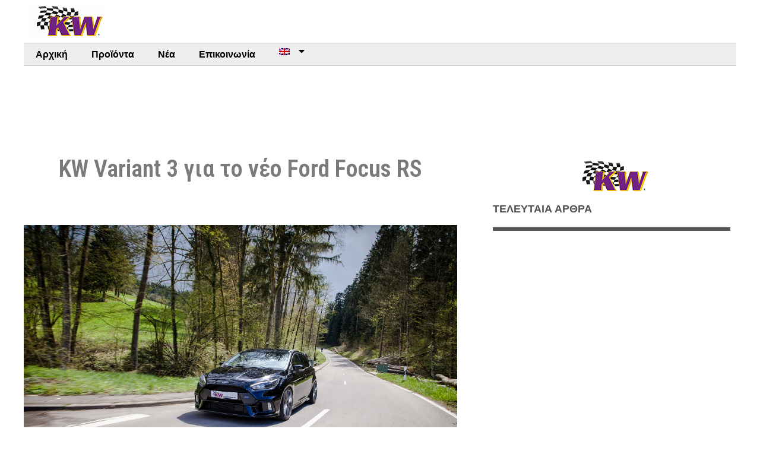

--- FILE ---
content_type: text/html; charset=UTF-8
request_url: https://www.troxos.com/kw-variant-3-%CE%B3%CE%B9%CE%B1-%CF%84%CE%BF-%CE%BD%CE%AD%CE%BF-ford-focus-rs/?lang=en
body_size: 10217
content:
<!doctype html>
<html lang="en-US">

<head>
    <meta
        charset="UTF-8">
        <meta name="viewport"
        content="width=device-width, initial-scale=1">
    <link rel="profile" href="http://gmpg.org/xfn/11">
	
	<!-- Google Tag Manager -->
	<script>(function(w,d,s,l,i){w[l]=w[l]||[];w[l].push({'gtm.start':
	new Date().getTime(),event:'gtm.js'});var f=d.getElementsByTagName(s)[0],
	j=d.createElement(s),dl=l!='dataLayer'?'&l='+l:'';j.async=true;j.src=
	'https://www.googletagmanager.com/gtm.js?id='+i+dl;f.parentNode.insertBefore(j,f);
	})(window,document,'script','dataLayer','GTM-NWCD2GWR');</script>
	<!-- End Google Tag Manager -->
    <title>KW Variant 3 για το νέο Ford Focus RS &#8211; troxos</title>
<link rel="alternate" hreflang="en" href="https://www.troxos.com/kw-variant-3-%ce%b3%ce%b9%ce%b1-%cf%84%ce%bf-%ce%bd%ce%ad%ce%bf-ford-focus-rs/?lang=en" />
<link rel="alternate" hreflang="el" href="https://www.troxos.com/kw-variant-3-%ce%b3%ce%b9%ce%b1-%cf%84%ce%bf-%ce%bd%ce%ad%ce%bf-ford-focus-rs/" />
<link rel='dns-prefetch' href='//s.w.org' />
<link rel="alternate" type="application/rss+xml" title="troxos &raquo; Feed" href="https://www.troxos.com/feed/?lang=en" />
<link rel="alternate" type="application/rss+xml" title="troxos &raquo; Comments Feed" href="https://www.troxos.com/comments/feed/?lang=en" />
<link rel="alternate" type="application/rss+xml" title="troxos &raquo; KW Variant 3 για το νέο Ford Focus RS Comments Feed" href="https://www.troxos.com/kw-variant-3-%ce%b3%ce%b9%ce%b1-%cf%84%ce%bf-%ce%bd%ce%ad%ce%bf-ford-focus-rs/feed/?lang=en" />
		<script type="text/javascript">
			window._wpemojiSettings = {"baseUrl":"https:\/\/s.w.org\/images\/core\/emoji\/13.0.1\/72x72\/","ext":".png","svgUrl":"https:\/\/s.w.org\/images\/core\/emoji\/13.0.1\/svg\/","svgExt":".svg","source":{"wpemoji":"https:\/\/www.troxos.com\/wp-includes\/js\/wp-emoji.js?ver=5.6.16","twemoji":"https:\/\/www.troxos.com\/wp-includes\/js\/twemoji.js?ver=5.6.16"}};
			/**
 * @output wp-includes/js/wp-emoji-loader.js
 */

( function( window, document, settings ) {
	var src, ready, ii, tests;

	// Create a canvas element for testing native browser support of emoji.
	var canvas = document.createElement( 'canvas' );
	var context = canvas.getContext && canvas.getContext( '2d' );

	/**
	 * Checks if two sets of Emoji characters render the same visually.
	 *
	 * @since 4.9.0
	 *
	 * @private
	 *
	 * @param {number[]} set1 Set of Emoji character codes.
	 * @param {number[]} set2 Set of Emoji character codes.
	 *
	 * @return {boolean} True if the two sets render the same.
	 */
	function emojiSetsRenderIdentically( set1, set2 ) {
		var stringFromCharCode = String.fromCharCode;

		// Cleanup from previous test.
		context.clearRect( 0, 0, canvas.width, canvas.height );
		context.fillText( stringFromCharCode.apply( this, set1 ), 0, 0 );
		var rendered1 = canvas.toDataURL();

		// Cleanup from previous test.
		context.clearRect( 0, 0, canvas.width, canvas.height );
		context.fillText( stringFromCharCode.apply( this, set2 ), 0, 0 );
		var rendered2 = canvas.toDataURL();

		return rendered1 === rendered2;
	}

	/**
	 * Detects if the browser supports rendering emoji or flag emoji.
	 *
	 * Flag emoji are a single glyph made of two characters, so some browsers
	 * (notably, Firefox OS X) don't support them.
	 *
	 * @since 4.2.0
	 *
	 * @private
	 *
	 * @param {string} type Whether to test for support of "flag" or "emoji".
	 *
	 * @return {boolean} True if the browser can render emoji, false if it cannot.
	 */
	function browserSupportsEmoji( type ) {
		var isIdentical;

		if ( ! context || ! context.fillText ) {
			return false;
		}

		/*
		 * Chrome on OS X added native emoji rendering in M41. Unfortunately,
		 * it doesn't work when the font is bolder than 500 weight. So, we
		 * check for bold rendering support to avoid invisible emoji in Chrome.
		 */
		context.textBaseline = 'top';
		context.font = '600 32px Arial';

		switch ( type ) {
			case 'flag':
				/*
				 * Test for Transgender flag compatibility. This flag is shortlisted for the Emoji 13 spec,
				 * but has landed in Twemoji early, so we can add support for it, too.
				 *
				 * To test for support, we try to render it, and compare the rendering to how it would look if
				 * the browser doesn't render it correctly (white flag emoji + transgender symbol).
				 */
				isIdentical = emojiSetsRenderIdentically(
					[ 0x1F3F3, 0xFE0F, 0x200D, 0x26A7, 0xFE0F ],
					[ 0x1F3F3, 0xFE0F, 0x200B, 0x26A7, 0xFE0F ]
				);

				if ( isIdentical ) {
					return false;
				}

				/*
				 * Test for UN flag compatibility. This is the least supported of the letter locale flags,
				 * so gives us an easy test for full support.
				 *
				 * To test for support, we try to render it, and compare the rendering to how it would look if
				 * the browser doesn't render it correctly ([U] + [N]).
				 */
				isIdentical = emojiSetsRenderIdentically(
					[ 0xD83C, 0xDDFA, 0xD83C, 0xDDF3 ],
					[ 0xD83C, 0xDDFA, 0x200B, 0xD83C, 0xDDF3 ]
				);

				if ( isIdentical ) {
					return false;
				}

				/*
				 * Test for English flag compatibility. England is a country in the United Kingdom, it
				 * does not have a two letter locale code but rather an five letter sub-division code.
				 *
				 * To test for support, we try to render it, and compare the rendering to how it would look if
				 * the browser doesn't render it correctly (black flag emoji + [G] + [B] + [E] + [N] + [G]).
				 */
				isIdentical = emojiSetsRenderIdentically(
					[ 0xD83C, 0xDFF4, 0xDB40, 0xDC67, 0xDB40, 0xDC62, 0xDB40, 0xDC65, 0xDB40, 0xDC6E, 0xDB40, 0xDC67, 0xDB40, 0xDC7F ],
					[ 0xD83C, 0xDFF4, 0x200B, 0xDB40, 0xDC67, 0x200B, 0xDB40, 0xDC62, 0x200B, 0xDB40, 0xDC65, 0x200B, 0xDB40, 0xDC6E, 0x200B, 0xDB40, 0xDC67, 0x200B, 0xDB40, 0xDC7F ]
				);

				return ! isIdentical;
			case 'emoji':
				/*
				 * So easy, even a baby could do it!
				 *
				 *  To test for Emoji 13 support, try to render a new emoji: Man Feeding Baby.
				 *
				 * The Man Feeding Baby emoji is a ZWJ sequence combining 👨 Man, a Zero Width Joiner and 🍼 Baby Bottle.
				 *
				 * 0xD83D, 0xDC68 == Man emoji.
				 * 0x200D == Zero-Width Joiner (ZWJ) that links the two code points for the new emoji or
				 * 0x200B == Zero-Width Space (ZWS) that is rendered for clients not supporting the new emoji.
				 * 0xD83C, 0xDF7C == Baby Bottle.
				 *
				 * When updating this test for future Emoji releases, ensure that individual emoji that make up the
				 * sequence come from older emoji standards.
				 */
				isIdentical = emojiSetsRenderIdentically(
					[0xD83D, 0xDC68, 0x200D, 0xD83C, 0xDF7C],
					[0xD83D, 0xDC68, 0x200B, 0xD83C, 0xDF7C]
				);

				return ! isIdentical;
		}

		return false;
	}

	/**
	 * Adds a script to the head of the document.
	 *
	 * @ignore
	 *
	 * @since 4.2.0
	 *
	 * @param {Object} src The url where the script is located.
	 * @return {void}
	 */
	function addScript( src ) {
		var script = document.createElement( 'script' );

		script.src = src;
		script.defer = script.type = 'text/javascript';
		document.getElementsByTagName( 'head' )[0].appendChild( script );
	}

	tests = Array( 'flag', 'emoji' );

	settings.supports = {
		everything: true,
		everythingExceptFlag: true
	};

	/*
	 * Tests the browser support for flag emojis and other emojis, and adjusts the
	 * support settings accordingly.
	 */
	for( ii = 0; ii < tests.length; ii++ ) {
		settings.supports[ tests[ ii ] ] = browserSupportsEmoji( tests[ ii ] );

		settings.supports.everything = settings.supports.everything && settings.supports[ tests[ ii ] ];

		if ( 'flag' !== tests[ ii ] ) {
			settings.supports.everythingExceptFlag = settings.supports.everythingExceptFlag && settings.supports[ tests[ ii ] ];
		}
	}

	settings.supports.everythingExceptFlag = settings.supports.everythingExceptFlag && ! settings.supports.flag;

	// Sets DOMReady to false and assigns a ready function to settings.
	settings.DOMReady = false;
	settings.readyCallback = function() {
		settings.DOMReady = true;
	};

	// When the browser can not render everything we need to load a polyfill.
	if ( ! settings.supports.everything ) {
		ready = function() {
			settings.readyCallback();
		};

		/*
		 * Cross-browser version of adding a dom ready event.
		 */
		if ( document.addEventListener ) {
			document.addEventListener( 'DOMContentLoaded', ready, false );
			window.addEventListener( 'load', ready, false );
		} else {
			window.attachEvent( 'onload', ready );
			document.attachEvent( 'onreadystatechange', function() {
				if ( 'complete' === document.readyState ) {
					settings.readyCallback();
				}
			} );
		}

		src = settings.source || {};

		if ( src.concatemoji ) {
			addScript( src.concatemoji );
		} else if ( src.wpemoji && src.twemoji ) {
			addScript( src.twemoji );
			addScript( src.wpemoji );
		}
	}

} )( window, document, window._wpemojiSettings );
		</script>
		<style type="text/css">
img.wp-smiley,
img.emoji {
	display: inline !important;
	border: none !important;
	box-shadow: none !important;
	height: 1em !important;
	width: 1em !important;
	margin: 0 .07em !important;
	vertical-align: -0.1em !important;
	background: none !important;
	padding: 0 !important;
}
</style>
	<link rel='stylesheet' id='wp-block-library-css'  href='https://www.troxos.com/wp-includes/css/dist/block-library/style.css?ver=5.6.16' type='text/css' media='all' />
<link rel='stylesheet' id='wpml-legacy-horizontal-list-0-css'  href='//www.troxos.com/wp-content/plugins/sitepress-multilingual-cms/templates/language-switchers/legacy-list-horizontal/style.min.css?ver=1' type='text/css' media='all' />
<link rel='stylesheet' id='wpml-menu-item-0-css'  href='//www.troxos.com/wp-content/plugins/sitepress-multilingual-cms/templates/language-switchers/menu-item/style.min.css?ver=1' type='text/css' media='all' />
<link rel='stylesheet' id='hfe-style-css'  href='https://www.troxos.com/wp-content/plugins/header-footer-elementor/assets/css/header-footer-elementor.css?ver=1.5.9' type='text/css' media='all' />
<link rel='stylesheet' id='elementor-icons-css'  href='https://www.troxos.com/wp-content/plugins/elementor/assets/lib/eicons/css/elementor-icons.css?ver=5.11.0' type='text/css' media='all' />
<link rel='stylesheet' id='elementor-animations-css'  href='https://www.troxos.com/wp-content/plugins/elementor/assets/lib/animations/animations.min.css?ver=3.2.3' type='text/css' media='all' />
<link rel='stylesheet' id='elementor-frontend-legacy-css'  href='https://www.troxos.com/wp-content/plugins/elementor/assets/css/frontend-legacy.css?ver=3.2.3' type='text/css' media='all' />
<link rel='stylesheet' id='elementor-frontend-css'  href='https://www.troxos.com/wp-content/plugins/elementor/assets/css/frontend.css?ver=3.2.3' type='text/css' media='all' />
<style id='elementor-frontend-inline-css' type='text/css'>
@font-face{font-family:eicons;src:url(https://www.troxos.com/wp-content/plugins/elementor/assets/lib/eicons/fonts/eicons.eot?5.10.0);src:url(https://www.troxos.com/wp-content/plugins/elementor/assets/lib/eicons/fonts/eicons.eot?5.10.0#iefix) format("embedded-opentype"),url(https://www.troxos.com/wp-content/plugins/elementor/assets/lib/eicons/fonts/eicons.woff2?5.10.0) format("woff2"),url(https://www.troxos.com/wp-content/plugins/elementor/assets/lib/eicons/fonts/eicons.woff?5.10.0) format("woff"),url(https://www.troxos.com/wp-content/plugins/elementor/assets/lib/eicons/fonts/eicons.ttf?5.10.0) format("truetype"),url(https://www.troxos.com/wp-content/plugins/elementor/assets/lib/eicons/fonts/eicons.svg?5.10.0#eicon) format("svg");font-weight:400;font-style:normal}
</style>
<link rel='stylesheet' id='elementor-post-753-css'  href='https://www.troxos.com/wp-content/uploads/elementor/css/post-753.css?ver=1763648495' type='text/css' media='all' />
<link rel='stylesheet' id='elementor-pro-css'  href='https://www.troxos.com/wp-content/plugins/elementor-pro/assets/css/frontend.css?ver=3.0.10' type='text/css' media='all' />
<link rel='stylesheet' id='hello-elementor-css'  href='https://www.troxos.com/wp-content/themes/hello-elementor/style.css?ver=2.3.1' type='text/css' media='all' />
<link rel='stylesheet' id='hello-elementor-theme-style-css'  href='https://www.troxos.com/wp-content/themes/hello-elementor/theme.css?ver=2.3.1' type='text/css' media='all' />
<link rel='stylesheet' id='elementor-post-851-css'  href='https://www.troxos.com/wp-content/uploads/elementor/css/post-851.css?ver=1763648730' type='text/css' media='all' />
<link rel='stylesheet' id='hfe-widgets-style-css'  href='https://www.troxos.com/wp-content/plugins/header-footer-elementor/inc/widgets-css/frontend.css?ver=1.5.9' type='text/css' media='all' />
<link rel='stylesheet' id='elementor-post-853-css'  href='https://www.troxos.com/wp-content/uploads/elementor/css/post-853.css?ver=1763648730' type='text/css' media='all' />
<link rel='stylesheet' id='elementor-post-857-css'  href='https://www.troxos.com/wp-content/uploads/elementor/css/post-857.css?ver=1763651127' type='text/css' media='all' />
<link rel='stylesheet' id='hello-elementor-child-style-css'  href='https://www.troxos.com/wp-content/themes/hello-theme-child-master/style.css?ver=1.0.0' type='text/css' media='all' />
<link rel='stylesheet' id='google-fonts-1-css'  href='https://fonts.googleapis.com/css?family=Roboto+Condensed%3A100%2C100italic%2C200%2C200italic%2C300%2C300italic%2C400%2C400italic%2C500%2C500italic%2C600%2C600italic%2C700%2C700italic%2C800%2C800italic%2C900%2C900italic%7CRoboto%3A100%2C100italic%2C200%2C200italic%2C300%2C300italic%2C400%2C400italic%2C500%2C500italic%2C600%2C600italic%2C700%2C700italic%2C800%2C800italic%2C900%2C900italic%7CMerriweather%3A100%2C100italic%2C200%2C200italic%2C300%2C300italic%2C400%2C400italic%2C500%2C500italic%2C600%2C600italic%2C700%2C700italic%2C800%2C800italic%2C900%2C900italic&#038;display=auto&#038;ver=5.6.16' type='text/css' media='all' />
<link rel='stylesheet' id='elementor-icons-shared-0-css'  href='https://www.troxos.com/wp-content/plugins/elementor/assets/lib/font-awesome/css/fontawesome.css?ver=5.15.1' type='text/css' media='all' />
<link rel='stylesheet' id='elementor-icons-fa-solid-css'  href='https://www.troxos.com/wp-content/plugins/elementor/assets/lib/font-awesome/css/solid.css?ver=5.15.1' type='text/css' media='all' />
<link rel='stylesheet' id='elementor-icons-fa-brands-css'  href='https://www.troxos.com/wp-content/plugins/elementor/assets/lib/font-awesome/css/brands.css?ver=5.15.1' type='text/css' media='all' />
<link rel="https://api.w.org/" href="https://www.troxos.com/wp-json/" /><link rel="alternate" type="application/json" href="https://www.troxos.com/wp-json/wp/v2/posts/699" /><link rel="EditURI" type="application/rsd+xml" title="RSD" href="https://www.troxos.com/xmlrpc.php?rsd" />
<link rel="wlwmanifest" type="application/wlwmanifest+xml" href="https://www.troxos.com/wp-includes/wlwmanifest.xml" /> 
<meta name="generator" content="WordPress 5.6.16" />
<link rel="canonical" href="https://www.troxos.com/kw-variant-3-%ce%b3%ce%b9%ce%b1-%cf%84%ce%bf-%ce%bd%ce%ad%ce%bf-ford-focus-rs/" />
<link rel='shortlink' href='https://www.troxos.com/?p=699&#038;lang=en' />
<link rel="alternate" type="application/json+oembed" href="https://www.troxos.com/wp-json/oembed/1.0/embed?url=https%3A%2F%2Fwww.troxos.com%2Fkw-variant-3-%25ce%25b3%25ce%25b9%25ce%25b1-%25cf%2584%25ce%25bf-%25ce%25bd%25ce%25ad%25ce%25bf-ford-focus-rs%2F%3Flang%3Den" />
<link rel="alternate" type="text/xml+oembed" href="https://www.troxos.com/wp-json/oembed/1.0/embed?url=https%3A%2F%2Fwww.troxos.com%2Fkw-variant-3-%25ce%25b3%25ce%25b9%25ce%25b1-%25cf%2584%25ce%25bf-%25ce%25bd%25ce%25ad%25ce%25bf-ford-focus-rs%2F%3Flang%3Den&#038;format=xml" />
<meta name="generator" content="WPML ver:4.4.10 stt:1,13;" />
<link rel="alternate" href="https://www.troxos.com/kw-variant-3-%CE%B3%CE%B9%CE%B1-%CF%84%CE%BF-%CE%BD%CE%AD%CE%BF-ford-focus-rs/" hreflang="x-default" /><link rel='shortcut icon' type='image/jpg' href=https://www.troxos.com/wp-content/themes/hello-theme-child-master/trohos2.jpg > </head>

<body class="post-template-default single single-post postid-699 single-format-standard wp-custom-logo multiple-domain-www-troxos-com ehf-template-hello-elementor ehf-stylesheet-hello-theme-child-master elementor-default elementor-template-full-width elementor-kit-753 elementor-page-857">

    		<div data-elementor-type="header" data-elementor-id="851" class="elementor elementor-851 elementor-location-header" data-elementor-settings="[]">
		<div class="elementor-section-wrap">
					<section class="elementor-section elementor-top-section elementor-element elementor-element-6bf27011 elementor-section-boxed elementor-section-height-default elementor-section-height-default" data-id="6bf27011" data-element_type="section" data-settings="{&quot;background_background&quot;:&quot;classic&quot;}">
						<div class="elementor-container elementor-column-gap-default">
							<div class="elementor-row">
					<div class="elementor-column elementor-col-100 elementor-top-column elementor-element elementor-element-3f79f624" data-id="3f79f624" data-element_type="column">
			<div class="elementor-column-wrap elementor-element-populated">
							<div class="elementor-widget-wrap">
						<div class="elementor-element elementor-element-127c6bc7 elementor-widget elementor-widget-image" data-id="127c6bc7" data-element_type="widget" data-widget_type="image.default">
				<div class="elementor-widget-container">
								<div class="elementor-image">
													<a href="https://www.troxos.com/%ce%b1%cf%81%cf%87%ce%b9%ce%ba%ce%ae-kw/?lang=en">
							<img src="https://www.troxos.com/wp-content/uploads/elementor/thumbs/logo1-quc1mvlp348qdhsxx2qlqcoezpmxv3vooizd2f2f40.gif" title="logo1.gif" alt="logo1.gif" />								</a>
														</div>
						</div>
				</div>
						</div>
					</div>
		</div>
								</div>
					</div>
		</section>
				<header class="elementor-section elementor-top-section elementor-element elementor-element-20b2ebd3 elementor-section-content-middle elementor-section-boxed elementor-section-height-default elementor-section-height-default" data-id="20b2ebd3" data-element_type="section" data-settings="{&quot;background_background&quot;:&quot;classic&quot;}">
						<div class="elementor-container elementor-column-gap-no">
							<div class="elementor-row">
					<div class="elementor-column elementor-col-100 elementor-top-column elementor-element elementor-element-389b77e6" data-id="389b77e6" data-element_type="column" data-settings="{&quot;background_background&quot;:&quot;classic&quot;}">
			<div class="elementor-column-wrap elementor-element-populated">
							<div class="elementor-widget-wrap">
						<div class="elementor-element elementor-element-5e67fe2a elementor-nav-menu__align-left elementor-nav-menu--stretch elementor-nav-menu__text-align-center elementor-nav-menu--indicator-classic elementor-nav-menu--dropdown-tablet elementor-nav-menu--toggle elementor-nav-menu--burger elementor-widget elementor-widget-nav-menu" data-id="5e67fe2a" data-element_type="widget" data-settings="{&quot;full_width&quot;:&quot;stretch&quot;,&quot;layout&quot;:&quot;horizontal&quot;,&quot;toggle&quot;:&quot;burger&quot;}" data-widget_type="nav-menu.default">
				<div class="elementor-widget-container">
						<nav role="navigation" class="elementor-nav-menu--main elementor-nav-menu__container elementor-nav-menu--layout-horizontal e--pointer-underline e--animation-fade"><ul id="menu-1-5e67fe2a" class="elementor-nav-menu"><li class="menu-item menu-item-type-post_type menu-item-object-page menu-item-3034"><a href="https://www.troxos.com/%ce%b1%cf%81%cf%87%ce%b9%ce%ba%ce%ae-kw/?lang=en" class="elementor-item">Αρχική</a></li>
<li class="menu-item menu-item-type-post_type menu-item-object-page menu-item-3105"><a href="https://www.troxos.com/%cf%80%cf%81%ce%bf%cf%8a%cf%8c%ce%bd%cf%84%ce%b1-kw/?lang=en" class="elementor-item">Προϊόντα</a></li>
<li class="menu-item menu-item-type-post_type menu-item-object-page menu-item-3108"><a href="https://www.troxos.com/%ce%bd%ce%ad%ce%b1-kw/?lang=en" class="elementor-item">Νέα</a></li>
<li class="menu-item menu-item-type-post_type menu-item-object-page menu-item-3112"><a href="https://www.troxos.com/%ce%b5%cf%80%ce%b9%ce%ba%ce%bf%ce%b9%ce%bd%cf%89%ce%bd%ce%af%ce%b1-kw/?lang=en" class="elementor-item">Επικοινωνία</a></li>
<li class="menu-item wpml-ls-slot-20 wpml-ls-item wpml-ls-item-en wpml-ls-current-language wpml-ls-menu-item wpml-ls-first-item menu-item-type-wpml_ls_menu_item menu-item-object-wpml_ls_menu_item menu-item-has-children menu-item-wpml-ls-20-en"><a href="https://www.troxos.com/kw-variant-3-%ce%b3%ce%b9%ce%b1-%cf%84%ce%bf-%ce%bd%ce%ad%ce%bf-ford-focus-rs/?lang=en" class="elementor-item"><img
            class="wpml-ls-flag"
            src="https://www.troxos.com/wp-content/plugins/sitepress-multilingual-cms/res/flags/en.png"
            alt="English"
            
            
    /></a>
<ul class="sub-menu elementor-nav-menu--dropdown">
	<li class="menu-item wpml-ls-slot-20 wpml-ls-item wpml-ls-item-el wpml-ls-menu-item wpml-ls-last-item menu-item-type-wpml_ls_menu_item menu-item-object-wpml_ls_menu_item menu-item-wpml-ls-20-el"><a href="https://www.troxos.com/kw-variant-3-%ce%b3%ce%b9%ce%b1-%cf%84%ce%bf-%ce%bd%ce%ad%ce%bf-ford-focus-rs/" class="elementor-sub-item"><img
            class="wpml-ls-flag"
            src="https://www.troxos.com/wp-content/plugins/sitepress-multilingual-cms/res/flags/el.png"
            alt="Greek"
            
            
    /></a></li>
</ul>
</li>
</ul></nav>
					<div class="elementor-menu-toggle" role="button" tabindex="0" aria-label="Menu Toggle" aria-expanded="false">
			<i class="eicon-menu-bar" aria-hidden="true"></i>
			<span class="elementor-screen-only">Menu</span>
		</div>
			<nav class="elementor-nav-menu--dropdown elementor-nav-menu__container" role="navigation" aria-hidden="true"><ul id="menu-2-5e67fe2a" class="elementor-nav-menu"><li class="menu-item menu-item-type-post_type menu-item-object-page menu-item-3034"><a href="https://www.troxos.com/%ce%b1%cf%81%cf%87%ce%b9%ce%ba%ce%ae-kw/?lang=en" class="elementor-item">Αρχική</a></li>
<li class="menu-item menu-item-type-post_type menu-item-object-page menu-item-3105"><a href="https://www.troxos.com/%cf%80%cf%81%ce%bf%cf%8a%cf%8c%ce%bd%cf%84%ce%b1-kw/?lang=en" class="elementor-item">Προϊόντα</a></li>
<li class="menu-item menu-item-type-post_type menu-item-object-page menu-item-3108"><a href="https://www.troxos.com/%ce%bd%ce%ad%ce%b1-kw/?lang=en" class="elementor-item">Νέα</a></li>
<li class="menu-item menu-item-type-post_type menu-item-object-page menu-item-3112"><a href="https://www.troxos.com/%ce%b5%cf%80%ce%b9%ce%ba%ce%bf%ce%b9%ce%bd%cf%89%ce%bd%ce%af%ce%b1-kw/?lang=en" class="elementor-item">Επικοινωνία</a></li>
<li class="menu-item wpml-ls-slot-20 wpml-ls-item wpml-ls-item-en wpml-ls-current-language wpml-ls-menu-item wpml-ls-first-item menu-item-type-wpml_ls_menu_item menu-item-object-wpml_ls_menu_item menu-item-has-children menu-item-wpml-ls-20-en"><a href="https://www.troxos.com/kw-variant-3-%ce%b3%ce%b9%ce%b1-%cf%84%ce%bf-%ce%bd%ce%ad%ce%bf-ford-focus-rs/?lang=en" class="elementor-item"><img
            class="wpml-ls-flag"
            src="https://www.troxos.com/wp-content/plugins/sitepress-multilingual-cms/res/flags/en.png"
            alt="English"
            
            
    /></a>
<ul class="sub-menu elementor-nav-menu--dropdown">
	<li class="menu-item wpml-ls-slot-20 wpml-ls-item wpml-ls-item-el wpml-ls-menu-item wpml-ls-last-item menu-item-type-wpml_ls_menu_item menu-item-object-wpml_ls_menu_item menu-item-wpml-ls-20-el"><a href="https://www.troxos.com/kw-variant-3-%ce%b3%ce%b9%ce%b1-%cf%84%ce%bf-%ce%bd%ce%ad%ce%bf-ford-focus-rs/" class="elementor-sub-item"><img
            class="wpml-ls-flag"
            src="https://www.troxos.com/wp-content/plugins/sitepress-multilingual-cms/res/flags/el.png"
            alt="Greek"
            
            
    /></a></li>
</ul>
</li>
</ul></nav>
				</div>
				</div>
						</div>
					</div>
		</div>
								</div>
					</div>
		</header>
				</div>
		</div>
				<div data-elementor-type="single-post" data-elementor-id="857" class="elementor elementor-857 elementor-location-single post-699 post type-post status-publish format-standard has-post-thumbnail hentry category-kwsuspensions tag-coilover tag-focus-rs tag-ford tag-kw tag-variant3 tag-62 tag-63 tag-65 tag-66" data-elementor-settings="[]">
		<div class="elementor-section-wrap">
					<section class="elementor-section elementor-top-section elementor-element elementor-element-57ffbc12 elementor-section-boxed elementor-section-height-default elementor-section-height-default" data-id="57ffbc12" data-element_type="section">
						<div class="elementor-container elementor-column-gap-default">
							<div class="elementor-row">
					<div class="elementor-column elementor-col-50 elementor-top-column elementor-element elementor-element-49281815" data-id="49281815" data-element_type="column">
			<div class="elementor-column-wrap elementor-element-populated">
							<div class="elementor-widget-wrap">
						<div class="elementor-element elementor-element-71b6d041 elementor-widget elementor-widget-theme-post-title elementor-page-title elementor-widget-heading" data-id="71b6d041" data-element_type="widget" data-widget_type="theme-post-title.default">
				<div class="elementor-widget-container">
			<h1 class="elementor-heading-title elementor-size-default">KW Variant 3 για το νέο Ford Focus RS</h1>		</div>
				</div>
				<div class="elementor-element elementor-element-17ff4797 elementor-widget elementor-widget-theme-post-featured-image elementor-widget-image" data-id="17ff4797" data-element_type="widget" data-widget_type="theme-post-featured-image.default">
				<div class="elementor-widget-container">
								<div class="elementor-image">
												<img width="1024" height="682" src="https://www.troxos.com/wp-content/uploads/2016/12/low_kw_fordfocus_rs_fahraufnahme_001.jpg" class="attachment-full size-full" alt="low_kw_fordfocus_rs_fahraufnahme_001" loading="lazy" srcset="https://www.troxos.com/wp-content/uploads/2016/12/low_kw_fordfocus_rs_fahraufnahme_001.jpg 1024w, https://www.troxos.com/wp-content/uploads/2016/12/low_kw_fordfocus_rs_fahraufnahme_001-300x200.jpg 300w, https://www.troxos.com/wp-content/uploads/2016/12/low_kw_fordfocus_rs_fahraufnahme_001-768x512.jpg 768w" sizes="(max-width: 1024px) 100vw, 1024px" />														</div>
						</div>
				</div>
				<div class="elementor-element elementor-element-579a0905 elementor-widget elementor-widget-theme-post-content" data-id="579a0905" data-element_type="widget" data-widget_type="theme-post-content.default">
				<div class="elementor-widget-container">
			<p><img loading="lazy" class=" size-full wp-image-688" alt="" src="https://www.troxos.com_temp/wp-content/uploads/2016/12/low_kw_fordfocus_rs_fahraufnahme_001.jpg" style="height:466px; width:700px" width="1024" height="682" srcset="https://www.troxos.com/wp-content/uploads/2016/12/low_kw_fordfocus_rs_fahraufnahme_001.jpg 1024w, https://www.troxos.com/wp-content/uploads/2016/12/low_kw_fordfocus_rs_fahraufnahme_001-300x200.jpg 300w, https://www.troxos.com/wp-content/uploads/2016/12/low_kw_fordfocus_rs_fahraufnahme_001-768x512.jpg 768w" sizes="(max-width: 1024px) 100vw, 1024px" /></p>
<p>Στην έκθεση SEMA 2016 η Ford USA έδωσε ιδιαίτερη έμφαση το Ford Focus RS.</p>
<p><img loading="lazy" class=" size-full wp-image-689" alt="" src="https://www.troxos.com_temp/wp-content/uploads/2016/12/kw_blogpost_full-race_motorsport_focusrs_sema2016_002.jpg" style="height:467px; width:700px" width="1023" height="682" srcset="https://www.troxos.com/wp-content/uploads/2016/12/kw_blogpost_full-race_motorsport_focusrs_sema2016_002.jpg 1023w, https://www.troxos.com/wp-content/uploads/2016/12/kw_blogpost_full-race_motorsport_focusrs_sema2016_002-300x200.jpg 300w, https://www.troxos.com/wp-content/uploads/2016/12/kw_blogpost_full-race_motorsport_focusrs_sema2016_002-768x512.jpg 768w" sizes="(max-width: 1023px) 100vw, 1023px" /></p>
<p>Ο αμερικάνος συνεργάτης του KW κέρδισε το βραβείο &#8220;Ford Design – Special Recognition Award&#8221; με το &#8220;Concept RS&#8221; στο οποίο είχε εγκαταστήσει τη νέα ρυθμιζόμενη ανάρτηση Variant 3.</p>
<p><img loading="lazy" class=" size-full wp-image-690" alt="" src="https://www.troxos.com_temp/wp-content/uploads/2016/12/low_kw_v3_fordfocus_rs_variante_3_001.jpg" style="height:466px; width:700px" width="1024" height="682" /></p>
<p>Έτσι τώρα η Variant 3 με τη ξεχωριστή ρύθμιση της ταχύτητας επαναφοράς και ταχύτητας βύθισης είναι διαθέσιμη για το Focus RS των 350 ίππων. Το Focus RS είναι εφοδιασμένο με διάφορα οδηγικά βοηθήματα. Η εργοστασιακή ανάρτηση έχει 2 προγράμματα και τα υπόλοιπα χαρακτηριστικά ελέγχονται από το Ford&nbsp;Performance all-wheel drive σε συνδιασμό με το Dynamic Torque Vectoring Control.</p>
<p><img loading="lazy" class=" size-full wp-image-691" alt="" src="https://www.troxos.com_temp/wp-content/uploads/2016/12/low_stillegungssatz.jpg" style="height:474px; width:700px" width="1024" height="694" /></p>
<p>Η ρυθμιζόμενη ανάρτηση Variant 3 συνοδεύεται από&nbsp;cancellation kit το οποίο είναι plug&amp;play και δεν χρειάζεται να γίνει επαναπρογραμματισμός του συστήματος. Κατά την τοποθέτηση, το cancellation kit συνδέεται στις εργοστασιακές φύσες για το έλεγχο της ανάρτησης και όλα τα υπόλοιπα οδηγικά βοηθήματα της Ford παραμένουν ενεργά.</p>
<p><img loading="lazy" class=" size-full wp-image-692" alt="" src="https://www.troxos.com_temp/wp-content/uploads/2016/12/low_kw_fordfocus_rs_fahraufnahme_004.jpg" style="height:466px; width:700px" width="1024" height="682" /></p>
<p><strong>Τεχνολογία ρυθμιζόμενων αναρτήσεων KW</strong></p>
<p><strong><iframe frameborder="0" height="315" scrolling="no" src="https://www.youtube.com/embed/7pNojyUJjZs" width="560"></iframe></strong></p>
<p>Έκτός από τη ρύθμιση της ταχύτητας επαναφοράς και βύθισης, οι ρυθμιζόμενες αναρτήσεις KW έχουν προεγκατεστημένες ρυθμίσεις για την ταχύτητα επαναφοράς στο high-speed. Με τον τρόπο αυτό η βαλβίδα ανοίγει αυτόματα στο high-speed όταν δημιουργείται πίεση στο γόνατο της ανάρτησης και ο τροχός βυθίζεται απότομα κάτι το οποίο συμβαίνει όταν το αμάξωμα περνά πάνω από ανωμαλία του δρόμου. Έτσι το αυτοκίνητο δεν &#8220;πηδάει&#8221; και αντιμετωπίζει πιο ομαλά τις λακούβες και τις κακοτεχνίες του οδοστρώματος.</p>
<p><img loading="lazy" class=" size-full wp-image-693" alt="" src="https://www.troxos.com_temp/wp-content/uploads/2016/12/low_kw_v3_fordfocus_rs_variante_3_003.jpg" style="height:466px; width:700px" width="1024" height="682" /></p>
<p>Η ρυθμιζόμενη ανάρτηση KW Variant 3 για το Focus RS δίνει τη δυνατότητα στον οδηγό να ρυθμίσει την ανάρτηση ανάλογα με τις ανάγκες του και δεν τον περιορίζει στις 2 επιλογές της εργοστασιακής ανάρτησης.</p>
<p><img loading="lazy" class=" size-full wp-image-694" alt="" src="https://www.troxos.com_temp/wp-content/uploads/2016/12/low_kw_v3_fordfocus_rs_variante_3_zugstufe.jpg" style="height:466px; width:700px" width="1024" height="682" /></p>
<p>Η ρύθμιση της ταχύτητας επαναφοράς έχει 16 κλικ και γίνεται από το επάνω άκρο του γονάτου. Λιγότερη ταχύτητα επαναφοράς δίνει περισσότερη άνεση κατά την οδήγηση ενώ όσο αυξάνεται η ρύθμιση της επαναφοράς το αυτοκίνητο αποκτά καλύτερο κράτημα και περισσότερη ακρίβεια στις στροφές.</p>
<p><img loading="lazy" class=" size-full wp-image-695" alt="" src="https://www.troxos.com_temp/wp-content/uploads/2016/12/low_kw_v3_fordfocus_rs_variante_3_druckstufe.jpg" style="height:466px; width:700px" width="1024" height="682" /></p>
<p>Ανεξάρτητα από την ταχύτητα επαναφοράς, η ταχύτητα βύθισης ρυθμίζεται από το ρυθμιστικό που είναι τοποθετημένοστο κάτω άκρο του γονάτου και έχει 12 κλικ ρύθμισης. Η ταχύτητα βύθισης επιρεάζει άμεσα τις κλίσεις του αμαξώματος και την ευστάθεια.</p>
<p><img loading="lazy" class=" size-full wp-image-696" alt="" src="https://www.troxos.com_temp/wp-content/uploads/2016/12/low_kw_fordfocus_rs_fahraufnahme_003.jpg" style="height:466px; width:700px" width="1024" height="682" /></p>
<p>Επειδή το ρυθμιστικό της ταχύτητας βύθισης είναι μόνιμα τοποθετημένο στο γόνατο της ανάρτησης (κάτω άκρο) δεν χρειάζονται εργαλεία για τη ρύθμιση. Στον εμπρός άξονα η γρηγορότερη βύθιση δίνει περισσότερη ευστάθεια ενώ στον πίσω άξονα μειώνει την υπερστροφή.</p>
<p><strong>Χαμήλωμα έως 55 χιλιοστά</strong></p>
<p><strong><img loading="lazy" class=" size-full wp-image-697" alt="" src="https://www.troxos.com_temp/wp-content/uploads/2016/12/low_kw_v3_fordfocus_rs_variante_3_trapezgewinde.jpg" style="height:466px; width:700px" width="1024" height="682" /></strong></p>
<p>Η ρύθμιση του ύψους γίνεται μέσω του τραπεζοειδούς σπειρώματος που υπάρχει στο ανοξείδωτο γόνατο της ανάρτησης.</p>
<p><img loading="lazy" class=" size-full wp-image-698" alt="" src="https://www.troxos.com_temp/wp-content/uploads/2016/12/low_kw_fordfocus_rs_standaufnahme_001-e1479459166763.jpg" style="height:330px; width:700px" width="1024" height="483" srcset="https://www.troxos.com/wp-content/uploads/2016/12/low_kw_fordfocus_rs_standaufnahme_001-e1479459166763.jpg 1024w, https://www.troxos.com/wp-content/uploads/2016/12/low_kw_fordfocus_rs_standaufnahme_001-e1479459166763-300x142.jpg 300w, https://www.troxos.com/wp-content/uploads/2016/12/low_kw_fordfocus_rs_standaufnahme_001-e1479459166763-768x362.jpg 768w" sizes="(max-width: 1024px) 100vw, 1024px" /></p>
<p>Σύμφωνα με την έγκριση τύπου το χαμήλωμα για τον εμπρός άξονα είναι από 30 έως 50 χιλιοστά και για τον πίσω από 35 έως 55 χιλιοστά.</p>
		</div>
				</div>
						</div>
					</div>
		</div>
				<div class="elementor-column elementor-col-50 elementor-top-column elementor-element elementor-element-7194eeb" data-id="7194eeb" data-element_type="column">
			<div class="elementor-column-wrap elementor-element-populated">
							<div class="elementor-widget-wrap">
						<div class="elementor-element elementor-element-7919ca23 elementor-widget elementor-widget-image" data-id="7919ca23" data-element_type="widget" data-widget_type="image.default">
				<div class="elementor-widget-container">
								<div class="elementor-image">
												<img width="123" height="52" src="https://www.troxos.com/wp-content/uploads/2020/12/logo1.gif" class="attachment-full size-full" alt="" loading="lazy" />														</div>
						</div>
				</div>
				<div class="elementor-element elementor-element-6e265851 elementor-widget elementor-widget-heading" data-id="6e265851" data-element_type="widget" data-widget_type="heading.default">
				<div class="elementor-widget-container">
			<h2 class="elementor-heading-title elementor-size-default">ΤΕΛΕΥΤΑΙΑ ΑΡΘΡΑ</h2>		</div>
				</div>
				<div class="elementor-element elementor-element-4cb01c3 elementor-widget-divider--view-line elementor-widget elementor-widget-divider" data-id="4cb01c3" data-element_type="widget" data-widget_type="divider.default">
				<div class="elementor-widget-container">
					<div class="elementor-divider">
			<span class="elementor-divider-separator">
						</span>
		</div>
				</div>
				</div>
						</div>
					</div>
		</div>
								</div>
					</div>
		</section>
				</div>
		</div>
				<div data-elementor-type="footer" data-elementor-id="853" class="elementor elementor-853 elementor-location-footer" data-elementor-settings="[]">
		<div class="elementor-section-wrap">
					<section class="elementor-section elementor-inner-section elementor-element elementor-element-2969dcd1 elementor-section-content-top elementor-section-boxed elementor-section-height-default elementor-section-height-default" data-id="2969dcd1" data-element_type="section" data-settings="{&quot;background_background&quot;:&quot;classic&quot;}">
						<div class="elementor-container elementor-column-gap-default">
							<div class="elementor-row">
					<div class="elementor-column elementor-col-20 elementor-inner-column elementor-element elementor-element-1e20894c" data-id="1e20894c" data-element_type="column">
			<div class="elementor-column-wrap elementor-element-populated">
							<div class="elementor-widget-wrap">
						<div class="elementor-element elementor-element-288f9529 elementor-widget elementor-widget-heading" data-id="288f9529" data-element_type="widget" data-widget_type="heading.default">
				<div class="elementor-widget-container">
			<h2 class="elementor-heading-title elementor-size-default">Προϊοντα</h2>		</div>
				</div>
				<div class="elementor-element elementor-element-a5e2f42 elementor-align-left elementor-mobile-align-center elementor-icon-list--layout-traditional elementor-list-item-link-full_width elementor-widget elementor-widget-icon-list" data-id="a5e2f42" data-element_type="widget" data-widget_type="icon-list.default">
				<div class="elementor-widget-container">
					<ul class="elementor-icon-list-items">
							<li class="elementor-icon-list-item">
											<span class="elementor-icon-list-icon">
							<i aria-hidden="true" class="fas fa-angle-right"></i>						</span>
										<span class="elementor-icon-list-text">Coilovers</span>
									</li>
								<li class="elementor-icon-list-item">
											<span class="elementor-icon-list-icon">
							<i aria-hidden="true" class="fas fa-angle-right"></i>						</span>
										<span class="elementor-icon-list-text">DDC</span>
									</li>
								<li class="elementor-icon-list-item">
											<span class="elementor-icon-list-icon">
							<i aria-hidden="true" class="fas fa-angle-right"></i>						</span>
										<span class="elementor-icon-list-text">DLC</span>
									</li>
								<li class="elementor-icon-list-item">
											<span class="elementor-icon-list-icon">
							<i aria-hidden="true" class="fas fa-angle-right"></i>						</span>
										<span class="elementor-icon-list-text">HLS</span>
									</li>
								<li class="elementor-icon-list-item">
											<span class="elementor-icon-list-icon">
							<i aria-hidden="true" class="fas fa-angle-right"></i>						</span>
										<span class="elementor-icon-list-text">Ελατήρια</span>
									</li>
						</ul>
				</div>
				</div>
						</div>
					</div>
		</div>
				<div class="elementor-column elementor-col-20 elementor-inner-column elementor-element elementor-element-1bf4febb" data-id="1bf4febb" data-element_type="column">
			<div class="elementor-column-wrap elementor-element-populated">
							<div class="elementor-widget-wrap">
						<div class="elementor-element elementor-element-a9c0afa elementor-widget elementor-widget-heading" data-id="a9c0afa" data-element_type="widget" data-widget_type="heading.default">
				<div class="elementor-widget-container">
			<h2 class="elementor-heading-title elementor-size-default">Σχετικα</h2>		</div>
				</div>
				<div class="elementor-element elementor-element-7a60e13f elementor-align-left elementor-mobile-align-center elementor-icon-list--layout-traditional elementor-list-item-link-full_width elementor-widget elementor-widget-icon-list" data-id="7a60e13f" data-element_type="widget" data-widget_type="icon-list.default">
				<div class="elementor-widget-container">
					<ul class="elementor-icon-list-items">
							<li class="elementor-icon-list-item">
					<a href="https://www.troxos.com/%cf%80%cf%81%ce%bf%cf%8a%cf%8c%ce%bd%cf%84%ce%b1/">						<span class="elementor-icon-list-icon">
							<i aria-hidden="true" class="fas fa-angle-right"></i>						</span>
										<span class="elementor-icon-list-text">Προϊόντα</span>
											</a>
									</li>
								<li class="elementor-icon-list-item">
					<a href="https://www.troxos.com/%ce%bd%ce%ad%ce%b1-2/">						<span class="elementor-icon-list-icon">
							<i aria-hidden="true" class="fas fa-angle-right"></i>						</span>
										<span class="elementor-icon-list-text">Νέα</span>
											</a>
									</li>
								<li class="elementor-icon-list-item">
					<a href="https://www.troxos.com/%ce%b5%cf%80%ce%b9%ce%ba%ce%bf%ce%b9%ce%bd%cf%89%ce%bd%ce%af%ce%b1-2/">						<span class="elementor-icon-list-icon">
							<i aria-hidden="true" class="fas fa-angle-right"></i>						</span>
										<span class="elementor-icon-list-text">Επικοινωνία</span>
											</a>
									</li>
						</ul>
				</div>
				</div>
						</div>
					</div>
		</div>
				<div class="elementor-column elementor-col-20 elementor-inner-column elementor-element elementor-element-188091c7" data-id="188091c7" data-element_type="column">
			<div class="elementor-column-wrap elementor-element-populated">
							<div class="elementor-widget-wrap">
						<div class="elementor-element elementor-element-4f2cfa85 elementor-widget elementor-widget-heading" data-id="4f2cfa85" data-element_type="widget" data-widget_type="heading.default">
				<div class="elementor-widget-container">
			<h2 class="elementor-heading-title elementor-size-default">Συνδεσμοι</h2>		</div>
				</div>
				<div class="elementor-element elementor-element-a4d614c elementor-align-left elementor-mobile-align-center elementor-icon-list--layout-traditional elementor-list-item-link-full_width elementor-widget elementor-widget-icon-list" data-id="a4d614c" data-element_type="widget" data-widget_type="icon-list.default">
				<div class="elementor-widget-container">
					<ul class="elementor-icon-list-items">
							<li class="elementor-icon-list-item">
					<a href="https://www.troxos.com/%cf%80%ce%bf%ce%bb%ce%b9%cf%84%ce%b9%ce%ba%ce%ae-%ce%b1%cf%80%ce%bf%cf%81%cf%81%ce%ae%cf%84%ce%bf%cf%85/">						<span class="elementor-icon-list-icon">
							<i aria-hidden="true" class="fas fa-angle-right"></i>						</span>
										<span class="elementor-icon-list-text">Πολιτική Απορρήτου</span>
											</a>
									</li>
								<li class="elementor-icon-list-item">
					<a href="https://www.troxos.com/%cf%80%ce%bf%ce%bb%ce%b9%cf%84%ce%b9%ce%ba%ce%ae-cookies/">						<span class="elementor-icon-list-icon">
							<i aria-hidden="true" class="fas fa-angle-right"></i>						</span>
										<span class="elementor-icon-list-text">Πολιτική Cookies</span>
											</a>
									</li>
								<li class="elementor-icon-list-item">
											<span class="elementor-icon-list-icon">
							<i aria-hidden="true" class="fas fa-angle-right"></i>						</span>
										<span class="elementor-icon-list-text">Τρόποι Πληρωμής</span>
									</li>
								<li class="elementor-icon-list-item">
											<span class="elementor-icon-list-icon">
							<i aria-hidden="true" class="fas fa-angle-right"></i>						</span>
										<span class="elementor-icon-list-text">Επιστροφές</span>
									</li>
						</ul>
				</div>
				</div>
						</div>
					</div>
		</div>
				<div class="elementor-column elementor-col-20 elementor-inner-column elementor-element elementor-element-4860e7a9" data-id="4860e7a9" data-element_type="column">
			<div class="elementor-column-wrap elementor-element-populated">
							<div class="elementor-widget-wrap">
						<div class="elementor-element elementor-element-51c953b4 elementor-widget elementor-widget-heading" data-id="51c953b4" data-element_type="widget" data-widget_type="heading.default">
				<div class="elementor-widget-container">
			<h2 class="elementor-heading-title elementor-size-default">Βρειτε μας</h2>		</div>
				</div>
				<div class="elementor-element elementor-element-5d5b2d5e elementor-align-left elementor-mobile-align-center elementor-icon-list--layout-traditional elementor-list-item-link-full_width elementor-widget elementor-widget-icon-list" data-id="5d5b2d5e" data-element_type="widget" data-widget_type="icon-list.default">
				<div class="elementor-widget-container">
					<ul class="elementor-icon-list-items">
							<li class="elementor-icon-list-item">
					<a href="tel:210-5907406">						<span class="elementor-icon-list-icon">
							<i aria-hidden="true" class="fas fa-phone"></i>						</span>
										<span class="elementor-icon-list-text">210-5907406</span>
											</a>
									</li>
								<li class="elementor-icon-list-item">
											<span class="elementor-icon-list-icon">
							<i aria-hidden="true" class="fas fa-map-marker"></i>						</span>
										<span class="elementor-icon-list-text">Ν. Καζαντζάκη 21 Περιστέρι</span>
									</li>
								<li class="elementor-icon-list-item">
					<a href="mailto:info@troxos.com">						<span class="elementor-icon-list-icon">
							<i aria-hidden="true" class="fas fa-envelope"></i>						</span>
										<span class="elementor-icon-list-text">info@troxos.com</span>
											</a>
									</li>
						</ul>
				</div>
				</div>
						</div>
					</div>
		</div>
				<div class="elementor-column elementor-col-20 elementor-inner-column elementor-element elementor-element-5506b7a" data-id="5506b7a" data-element_type="column">
			<div class="elementor-column-wrap elementor-element-populated">
							<div class="elementor-widget-wrap">
						<div class="elementor-element elementor-element-6995f06 elementor-grid-2 e-grid-align-center elementor-shape-rounded e-grid-align-center elementor-widget elementor-widget-social-icons" data-id="6995f06" data-element_type="widget" data-widget_type="social-icons.default">
				<div class="elementor-widget-container">
					<div class="elementor-social-icons-wrapper elementor-grid">
							<div class="elementor-grid-item">
					<a class="elementor-icon elementor-social-icon elementor-social-icon-facebook elementor-repeater-item-025286a" target="_blank">
						<span class="elementor-screen-only">Facebook</span>
						<i class="fab fa-facebook"></i>					</a>
				</div>
							<div class="elementor-grid-item">
					<a class="elementor-icon elementor-social-icon elementor-social-icon-twitter elementor-repeater-item-216c54b" target="_blank">
						<span class="elementor-screen-only">Twitter</span>
						<i class="fab fa-twitter"></i>					</a>
				</div>
							<div class="elementor-grid-item">
					<a class="elementor-icon elementor-social-icon elementor-social-icon-youtube elementor-repeater-item-dd7231f" target="_blank">
						<span class="elementor-screen-only">Youtube</span>
						<i class="fab fa-youtube"></i>					</a>
				</div>
							<div class="elementor-grid-item">
					<a class="elementor-icon elementor-social-icon elementor-social-icon-instagram elementor-repeater-item-f043bff" target="_blank">
						<span class="elementor-screen-only">Instagram</span>
						<i class="fab fa-instagram"></i>					</a>
				</div>
					</div>
				</div>
				</div>
						</div>
					</div>
		</div>
								</div>
					</div>
		</section>
				<footer class="elementor-section elementor-top-section elementor-element elementor-element-39839f27 elementor-section-content-middle elementor-section-boxed elementor-section-height-default elementor-section-height-default" data-id="39839f27" data-element_type="section" data-settings="{&quot;background_background&quot;:&quot;classic&quot;}">
						<div class="elementor-container elementor-column-gap-no">
							<div class="elementor-row">
					<div class="elementor-column elementor-col-33 elementor-top-column elementor-element elementor-element-79cce3e2" data-id="79cce3e2" data-element_type="column" data-settings="{&quot;background_background&quot;:&quot;classic&quot;}">
			<div class="elementor-column-wrap">
							<div class="elementor-widget-wrap">
								</div>
					</div>
		</div>
				<div class="elementor-column elementor-col-33 elementor-top-column elementor-element elementor-element-204b7d60" data-id="204b7d60" data-element_type="column" data-settings="{&quot;background_background&quot;:&quot;classic&quot;}">
			<div class="elementor-column-wrap elementor-element-populated">
							<div class="elementor-widget-wrap">
						<div class="elementor-element elementor-element-8022325 elementor-widget elementor-widget-heading" data-id="8022325" data-element_type="widget" data-widget_type="heading.default">
				<div class="elementor-widget-container">
			<p class="elementor-heading-title elementor-size-default">© 2021 All rights reserved</p>		</div>
				</div>
						</div>
					</div>
		</div>
				<div class="elementor-column elementor-col-33 elementor-top-column elementor-element elementor-element-957852e" data-id="957852e" data-element_type="column" data-settings="{&quot;background_background&quot;:&quot;classic&quot;}">
			<div class="elementor-column-wrap">
							<div class="elementor-widget-wrap">
								</div>
					</div>
		</div>
								</div>
					</div>
		</footer>
				</div>
		</div>
		
<script type='text/javascript' src='https://www.troxos.com/wp-includes/js/wp-embed.js?ver=5.6.16' id='wp-embed-js'></script>
<script type='text/javascript' src='https://www.troxos.com/wp-includes/js/jquery/jquery.js?ver=3.5.1' id='jquery-core-js'></script>
<script type='text/javascript' src='https://www.troxos.com/wp-includes/js/jquery/jquery-migrate.js?ver=3.3.2' id='jquery-migrate-js'></script>
<script type='text/javascript' src='https://www.troxos.com/wp-content/plugins/elementor-pro/assets/lib/smartmenus/jquery.smartmenus.js?ver=1.0.1' id='smartmenus-js'></script>
<script type='text/javascript' src='https://www.troxos.com/wp-content/plugins/elementor/assets/js/webpack.runtime.js?ver=3.2.3' id='elementor-webpack-runtime-js'></script>
<script type='text/javascript' src='https://www.troxos.com/wp-content/plugins/elementor/assets/js/frontend-modules.js?ver=3.2.3' id='elementor-frontend-modules-js'></script>
<script type='text/javascript' src='https://www.troxos.com/wp-content/plugins/elementor-pro/assets/lib/sticky/jquery.sticky.js?ver=3.0.10' id='elementor-sticky-js'></script>
<script type='text/javascript' id='elementor-pro-frontend-js-before'>
var ElementorProFrontendConfig = {"ajaxurl":"https:\/\/www.troxos.com\/wp-admin\/admin-ajax.php","nonce":"8a3631fb66","i18n":{"toc_no_headings_found":"No headings were found on this page."},"shareButtonsNetworks":{"facebook":{"title":"Facebook","has_counter":true},"twitter":{"title":"Twitter"},"google":{"title":"Google+","has_counter":true},"linkedin":{"title":"LinkedIn","has_counter":true},"pinterest":{"title":"Pinterest","has_counter":true},"reddit":{"title":"Reddit","has_counter":true},"vk":{"title":"VK","has_counter":true},"odnoklassniki":{"title":"OK","has_counter":true},"tumblr":{"title":"Tumblr"},"digg":{"title":"Digg"},"skype":{"title":"Skype"},"stumbleupon":{"title":"StumbleUpon","has_counter":true},"mix":{"title":"Mix"},"telegram":{"title":"Telegram"},"pocket":{"title":"Pocket","has_counter":true},"xing":{"title":"XING","has_counter":true},"whatsapp":{"title":"WhatsApp"},"email":{"title":"Email"},"print":{"title":"Print"}},"facebook_sdk":{"lang":"en_US","app_id":""},"lottie":{"defaultAnimationUrl":"https:\/\/www.troxos.com\/wp-content\/plugins\/elementor-pro\/modules\/lottie\/assets\/animations\/default.json"}};
</script>
<script type='text/javascript' src='https://www.troxos.com/wp-content/plugins/elementor-pro/assets/js/frontend.js?ver=3.0.10' id='elementor-pro-frontend-js'></script>
<script type='text/javascript' src='https://www.troxos.com/wp-content/plugins/elementor/assets/lib/waypoints/waypoints.js?ver=4.0.2' id='elementor-waypoints-js'></script>
<script type='text/javascript' src='https://www.troxos.com/wp-includes/js/jquery/ui/core.js?ver=1.12.1' id='jquery-ui-core-js'></script>
<script type='text/javascript' src='https://www.troxos.com/wp-content/plugins/elementor/assets/lib/swiper/swiper.js?ver=5.3.6' id='swiper-js'></script>
<script type='text/javascript' src='https://www.troxos.com/wp-content/plugins/elementor/assets/lib/share-link/share-link.js?ver=3.2.3' id='share-link-js'></script>
<script type='text/javascript' src='https://www.troxos.com/wp-content/plugins/elementor/assets/lib/dialog/dialog.js?ver=4.8.1' id='elementor-dialog-js'></script>
<script type='text/javascript' id='elementor-frontend-js-before'>
var elementorFrontendConfig = {"environmentMode":{"edit":false,"wpPreview":false,"isScriptDebug":true},"i18n":{"shareOnFacebook":"Share on Facebook","shareOnTwitter":"Share on Twitter","pinIt":"Pin it","download":"Download","downloadImage":"Download image","fullscreen":"Fullscreen","zoom":"Zoom","share":"Share","playVideo":"Play Video","previous":"Previous","next":"Next","close":"Close"},"is_rtl":false,"breakpoints":{"xs":0,"sm":480,"md":768,"lg":1025,"xl":1440,"xxl":1600},"responsive":{"breakpoints":{"mobile":{"label":"Mobile","value":767,"direction":"max","is_enabled":true},"mobile_extra":{"label":"Mobile Extra","value":880,"direction":"max","is_enabled":false},"tablet":{"label":"Tablet","value":1024,"direction":"max","is_enabled":true},"tablet_extra":{"label":"Tablet Extra","value":1365,"direction":"max","is_enabled":false},"laptop":{"label":"Laptop","value":1620,"direction":"max","is_enabled":false},"widescreen":{"label":"Widescreen","value":2400,"direction":"min","is_enabled":false}}},"version":"3.2.3","is_static":false,"experimentalFeatures":[],"urls":{"assets":"https:\/\/www.troxos.com\/wp-content\/plugins\/elementor\/assets\/"},"settings":{"page":[],"editorPreferences":[]},"kit":{"active_breakpoints":["viewport_mobile","viewport_tablet"],"global_image_lightbox":"yes","lightbox_enable_counter":"yes","lightbox_enable_fullscreen":"yes","lightbox_enable_zoom":"yes","lightbox_enable_share":"yes","lightbox_title_src":"title","lightbox_description_src":"description"},"post":{"id":699,"title":"KW%20Variant%203%20%CE%B3%CE%B9%CE%B1%20%CF%84%CE%BF%20%CE%BD%CE%AD%CE%BF%20Ford%20Focus%20RS%20%E2%80%93%20troxos","excerpt":"","featuredImage":"https:\/\/www.troxos.com\/wp-content\/uploads\/2016\/12\/low_kw_fordfocus_rs_fahraufnahme_001.jpg"}};
</script>
<script type='text/javascript' src='https://www.troxos.com/wp-content/plugins/elementor/assets/js/frontend.js?ver=3.2.3' id='elementor-frontend-js'></script>
<script type='text/javascript' src='https://www.troxos.com/wp-content/plugins/elementor/assets/js/preloaded-modules.js?ver=3.2.3' id='preloaded-modules-js'></script>

</body>

</html>

--- FILE ---
content_type: text/css
request_url: https://www.troxos.com/wp-content/uploads/elementor/css/post-853.css?ver=1763648730
body_size: 1362
content:
.elementor-853 .elementor-element.elementor-element-2969dcd1 > .elementor-container > .elementor-row > .elementor-column > .elementor-column-wrap > .elementor-widget-wrap{align-content:flex-start;align-items:flex-start;}.elementor-853 .elementor-element.elementor-element-2969dcd1:not(.elementor-motion-effects-element-type-background), .elementor-853 .elementor-element.elementor-element-2969dcd1 > .elementor-motion-effects-container > .elementor-motion-effects-layer{background-color:#FFFFFF;}.elementor-853 .elementor-element.elementor-element-2969dcd1{border-style:solid;border-width:1px 0px 0px 0px;border-color:#EFEFEF;transition:background 0.3s, border 0.3s, border-radius 0.3s, box-shadow 0.3s;padding:25px 0px 20px 0px;}.elementor-853 .elementor-element.elementor-element-2969dcd1 > .elementor-background-overlay{transition:background 0.3s, border-radius 0.3s, opacity 0.3s;}.elementor-853 .elementor-element.elementor-element-288f9529 .elementor-heading-title{color:var( --e-global-color-secondary );font-family:"Trebuchet MS", Sans-serif;font-size:16px;font-weight:700;text-transform:uppercase;line-height:2em;}.elementor-853 .elementor-element.elementor-element-a5e2f42 .elementor-icon-list-items:not(.elementor-inline-items) .elementor-icon-list-item:not(:last-child){padding-bottom:calc(8px/2);}.elementor-853 .elementor-element.elementor-element-a5e2f42 .elementor-icon-list-items:not(.elementor-inline-items) .elementor-icon-list-item:not(:first-child){margin-top:calc(8px/2);}.elementor-853 .elementor-element.elementor-element-a5e2f42 .elementor-icon-list-items.elementor-inline-items .elementor-icon-list-item{margin-right:calc(8px/2);margin-left:calc(8px/2);}.elementor-853 .elementor-element.elementor-element-a5e2f42 .elementor-icon-list-items.elementor-inline-items{margin-right:calc(-8px/2);margin-left:calc(-8px/2);}body.rtl .elementor-853 .elementor-element.elementor-element-a5e2f42 .elementor-icon-list-items.elementor-inline-items .elementor-icon-list-item:after{left:calc(-8px/2);}body:not(.rtl) .elementor-853 .elementor-element.elementor-element-a5e2f42 .elementor-icon-list-items.elementor-inline-items .elementor-icon-list-item:after{right:calc(-8px/2);}.elementor-853 .elementor-element.elementor-element-a5e2f42 .elementor-icon-list-icon i{color:var( --e-global-color-primary );font-size:12px;}.elementor-853 .elementor-element.elementor-element-a5e2f42 .elementor-icon-list-icon svg{fill:var( --e-global-color-primary );width:12px;}.elementor-853 .elementor-element.elementor-element-a5e2f42 .elementor-icon-list-text{color:var( --e-global-color-primary );padding-left:4px;}.elementor-853 .elementor-element.elementor-element-a5e2f42 .elementor-icon-list-item, .elementor-853 .elementor-element.elementor-element-a5e2f42 .elementor-icon-list-item a{font-family:"Trebuchet MS", Sans-serif;font-size:15px;font-weight:400;text-transform:uppercase;}.elementor-853 .elementor-element.elementor-element-a9c0afa .elementor-heading-title{color:var( --e-global-color-secondary );font-family:"Trebuchet MS", Sans-serif;font-size:16px;font-weight:700;text-transform:uppercase;line-height:2em;}.elementor-853 .elementor-element.elementor-element-7a60e13f .elementor-icon-list-items:not(.elementor-inline-items) .elementor-icon-list-item:not(:last-child){padding-bottom:calc(8px/2);}.elementor-853 .elementor-element.elementor-element-7a60e13f .elementor-icon-list-items:not(.elementor-inline-items) .elementor-icon-list-item:not(:first-child){margin-top:calc(8px/2);}.elementor-853 .elementor-element.elementor-element-7a60e13f .elementor-icon-list-items.elementor-inline-items .elementor-icon-list-item{margin-right:calc(8px/2);margin-left:calc(8px/2);}.elementor-853 .elementor-element.elementor-element-7a60e13f .elementor-icon-list-items.elementor-inline-items{margin-right:calc(-8px/2);margin-left:calc(-8px/2);}body.rtl .elementor-853 .elementor-element.elementor-element-7a60e13f .elementor-icon-list-items.elementor-inline-items .elementor-icon-list-item:after{left:calc(-8px/2);}body:not(.rtl) .elementor-853 .elementor-element.elementor-element-7a60e13f .elementor-icon-list-items.elementor-inline-items .elementor-icon-list-item:after{right:calc(-8px/2);}.elementor-853 .elementor-element.elementor-element-7a60e13f .elementor-icon-list-icon i{color:var( --e-global-color-primary );font-size:12px;}.elementor-853 .elementor-element.elementor-element-7a60e13f .elementor-icon-list-icon svg{fill:var( --e-global-color-primary );width:12px;}.elementor-853 .elementor-element.elementor-element-7a60e13f .elementor-icon-list-text{color:var( --e-global-color-primary );padding-left:4px;}.elementor-853 .elementor-element.elementor-element-7a60e13f .elementor-icon-list-item, .elementor-853 .elementor-element.elementor-element-7a60e13f .elementor-icon-list-item a{font-family:"Trebuchet MS", Sans-serif;font-size:15px;font-weight:400;text-transform:uppercase;}.elementor-853 .elementor-element.elementor-element-4f2cfa85 .elementor-heading-title{color:var( --e-global-color-secondary );font-family:"Trebuchet MS", Sans-serif;font-size:16px;font-weight:700;text-transform:uppercase;line-height:2em;}.elementor-853 .elementor-element.elementor-element-a4d614c .elementor-icon-list-items:not(.elementor-inline-items) .elementor-icon-list-item:not(:last-child){padding-bottom:calc(8px/2);}.elementor-853 .elementor-element.elementor-element-a4d614c .elementor-icon-list-items:not(.elementor-inline-items) .elementor-icon-list-item:not(:first-child){margin-top:calc(8px/2);}.elementor-853 .elementor-element.elementor-element-a4d614c .elementor-icon-list-items.elementor-inline-items .elementor-icon-list-item{margin-right:calc(8px/2);margin-left:calc(8px/2);}.elementor-853 .elementor-element.elementor-element-a4d614c .elementor-icon-list-items.elementor-inline-items{margin-right:calc(-8px/2);margin-left:calc(-8px/2);}body.rtl .elementor-853 .elementor-element.elementor-element-a4d614c .elementor-icon-list-items.elementor-inline-items .elementor-icon-list-item:after{left:calc(-8px/2);}body:not(.rtl) .elementor-853 .elementor-element.elementor-element-a4d614c .elementor-icon-list-items.elementor-inline-items .elementor-icon-list-item:after{right:calc(-8px/2);}.elementor-853 .elementor-element.elementor-element-a4d614c .elementor-icon-list-icon i{color:var( --e-global-color-primary );font-size:12px;}.elementor-853 .elementor-element.elementor-element-a4d614c .elementor-icon-list-icon svg{fill:var( --e-global-color-primary );width:12px;}.elementor-853 .elementor-element.elementor-element-a4d614c .elementor-icon-list-text{color:var( --e-global-color-primary );padding-left:4px;}.elementor-853 .elementor-element.elementor-element-a4d614c .elementor-icon-list-item, .elementor-853 .elementor-element.elementor-element-a4d614c .elementor-icon-list-item a{font-family:"Trebuchet MS", Sans-serif;font-size:15px;font-weight:400;text-transform:uppercase;}.elementor-853 .elementor-element.elementor-element-51c953b4 .elementor-heading-title{color:var( --e-global-color-secondary );font-family:"Trebuchet MS", Sans-serif;font-size:16px;font-weight:700;text-transform:uppercase;line-height:2em;}.elementor-853 .elementor-element.elementor-element-5d5b2d5e .elementor-icon-list-items:not(.elementor-inline-items) .elementor-icon-list-item:not(:last-child){padding-bottom:calc(8px/2);}.elementor-853 .elementor-element.elementor-element-5d5b2d5e .elementor-icon-list-items:not(.elementor-inline-items) .elementor-icon-list-item:not(:first-child){margin-top:calc(8px/2);}.elementor-853 .elementor-element.elementor-element-5d5b2d5e .elementor-icon-list-items.elementor-inline-items .elementor-icon-list-item{margin-right:calc(8px/2);margin-left:calc(8px/2);}.elementor-853 .elementor-element.elementor-element-5d5b2d5e .elementor-icon-list-items.elementor-inline-items{margin-right:calc(-8px/2);margin-left:calc(-8px/2);}body.rtl .elementor-853 .elementor-element.elementor-element-5d5b2d5e .elementor-icon-list-items.elementor-inline-items .elementor-icon-list-item:after{left:calc(-8px/2);}body:not(.rtl) .elementor-853 .elementor-element.elementor-element-5d5b2d5e .elementor-icon-list-items.elementor-inline-items .elementor-icon-list-item:after{right:calc(-8px/2);}.elementor-853 .elementor-element.elementor-element-5d5b2d5e .elementor-icon-list-icon i{color:var( --e-global-color-primary );font-size:12px;}.elementor-853 .elementor-element.elementor-element-5d5b2d5e .elementor-icon-list-icon svg{fill:var( --e-global-color-primary );width:12px;}.elementor-853 .elementor-element.elementor-element-5d5b2d5e .elementor-icon-list-text{color:var( --e-global-color-primary );padding-left:4px;}.elementor-853 .elementor-element.elementor-element-5d5b2d5e .elementor-icon-list-item, .elementor-853 .elementor-element.elementor-element-5d5b2d5e .elementor-icon-list-item a{font-family:"Trebuchet MS", Sans-serif;font-size:15px;font-weight:400;}.elementor-bc-flex-widget .elementor-853 .elementor-element.elementor-element-5506b7a.elementor-column .elementor-column-wrap{align-items:flex-end;}.elementor-853 .elementor-element.elementor-element-5506b7a.elementor-column.elementor-element[data-element_type="column"] > .elementor-column-wrap.elementor-element-populated > .elementor-widget-wrap{align-content:flex-end;align-items:flex-end;}.elementor-853 .elementor-element.elementor-element-6995f06{--grid-template-columns:repeat(2, auto);--icon-size:20px;--grid-column-gap:10px;--grid-row-gap:8px;}.elementor-853 .elementor-element.elementor-element-6995f06 .elementor-widget-container{text-align:center;}.elementor-853 .elementor-element.elementor-element-39839f27 > .elementor-container > .elementor-row > .elementor-column > .elementor-column-wrap > .elementor-widget-wrap{align-content:center;align-items:center;}.elementor-853 .elementor-element.elementor-element-39839f27{overflow:hidden;transition:background 0.3s, border 0.3s, border-radius 0.3s, box-shadow 0.3s;margin-top:20px;margin-bottom:20px;padding:0px 0px 0px 0px;}.elementor-853 .elementor-element.elementor-element-39839f27 > .elementor-background-overlay{transition:background 0.3s, border-radius 0.3s, opacity 0.3s;}.elementor-853 .elementor-element.elementor-element-79cce3e2:not(.elementor-motion-effects-element-type-background) > .elementor-column-wrap, .elementor-853 .elementor-element.elementor-element-79cce3e2 > .elementor-column-wrap > .elementor-motion-effects-container > .elementor-motion-effects-layer{background-color:#702283;}.elementor-853 .elementor-element.elementor-element-79cce3e2 > .elementor-element-populated{transition:background 0.3s, border 0.3s, border-radius 0.3s, box-shadow 0.3s;margin:0px 0px 0px 0px;padding:0px 0px 0px 0px;}.elementor-853 .elementor-element.elementor-element-79cce3e2 > .elementor-element-populated > .elementor-background-overlay{transition:background 0.3s, border-radius 0.3s, opacity 0.3s;}.elementor-853 .elementor-element.elementor-element-204b7d60:not(.elementor-motion-effects-element-type-background) > .elementor-column-wrap, .elementor-853 .elementor-element.elementor-element-204b7d60 > .elementor-column-wrap > .elementor-motion-effects-container > .elementor-motion-effects-layer{background-color:#A9A9A8;}.elementor-853 .elementor-element.elementor-element-204b7d60 > .elementor-element-populated{box-shadow:0px 5px 10px 1px rgba(0,0,0,0.5);transition:background 0.3s, border 0.3s, border-radius 0.3s, box-shadow 0.3s;margin:0px 10px 0px 10px;padding:0px 0px 0px 0px;}.elementor-853 .elementor-element.elementor-element-204b7d60 > .elementor-element-populated > .elementor-background-overlay{transition:background 0.3s, border-radius 0.3s, opacity 0.3s;}.elementor-853 .elementor-element.elementor-element-8022325{text-align:center;}.elementor-853 .elementor-element.elementor-element-8022325 .elementor-heading-title{color:#FFFFFF;font-family:"Helvetica", Sans-serif;font-size:1rem;font-weight:400;line-height:1.4em;}.elementor-853 .elementor-element.elementor-element-8022325 > .elementor-widget-container{margin:0px 0px 0px 0px;padding:5px 0px 5px 0px;}.elementor-853 .elementor-element.elementor-element-957852e:not(.elementor-motion-effects-element-type-background) > .elementor-column-wrap, .elementor-853 .elementor-element.elementor-element-957852e > .elementor-column-wrap > .elementor-motion-effects-container > .elementor-motion-effects-layer{background-color:#FBBA00;}.elementor-853 .elementor-element.elementor-element-957852e > .elementor-element-populated{transition:background 0.3s, border 0.3s, border-radius 0.3s, box-shadow 0.3s;margin:0px 0px 0px 0px;padding:0px 0px 0px 0px;}.elementor-853 .elementor-element.elementor-element-957852e > .elementor-element-populated > .elementor-background-overlay{transition:background 0.3s, border-radius 0.3s, opacity 0.3s;}@media(min-width:768px){.elementor-853 .elementor-element.elementor-element-79cce3e2{width:10%;}.elementor-853 .elementor-element.elementor-element-204b7d60{width:79.332%;}.elementor-853 .elementor-element.elementor-element-957852e{width:10%;}}@media(max-width:1024px){.elementor-853 .elementor-element.elementor-element-2969dcd1{padding:25px 25px 50px 25px;}.elementor-853 .elementor-element.elementor-element-39839f27{padding:25px 20px 25px 20px;}}@media(max-width:767px){.elementor-853 .elementor-element.elementor-element-2969dcd1{padding:0px 020px 30px 20px;}.elementor-853 .elementor-element.elementor-element-1e20894c{width:100%;}.elementor-853 .elementor-element.elementor-element-288f9529{text-align:center;}.elementor-853 .elementor-element.elementor-element-1bf4febb{width:100%;}.elementor-853 .elementor-element.elementor-element-1bf4febb > .elementor-element-populated{margin:30px 0px 0px 0px;}.elementor-853 .elementor-element.elementor-element-a9c0afa{text-align:center;}.elementor-853 .elementor-element.elementor-element-188091c7{width:100%;}.elementor-853 .elementor-element.elementor-element-188091c7 > .elementor-element-populated{margin:30px 0px 0px 0px;}.elementor-853 .elementor-element.elementor-element-4f2cfa85{text-align:center;}.elementor-853 .elementor-element.elementor-element-4860e7a9{width:100%;}.elementor-853 .elementor-element.elementor-element-4860e7a9 > .elementor-element-populated{margin:30px 0px 0px 0px;}.elementor-853 .elementor-element.elementor-element-51c953b4{text-align:center;}.elementor-853 .elementor-element.elementor-element-5506b7a{width:100%;}.elementor-853 .elementor-element.elementor-element-5506b7a > .elementor-element-populated{margin:30px 0px 0px 0px;}.elementor-853 .elementor-element.elementor-element-6995f06 .elementor-widget-container{text-align:center;}.elementor-853 .elementor-element.elementor-element-39839f27{padding:20px 20px 20px 20px;}.elementor-853 .elementor-element.elementor-element-8022325{text-align:center;}.elementor-853 .elementor-element.elementor-element-8022325 > .elementor-widget-container{padding:0px 0px 25px 0px;}}@media(max-width:1024px) and (min-width:768px){.elementor-853 .elementor-element.elementor-element-1e20894c{width:25%;}.elementor-853 .elementor-element.elementor-element-1bf4febb{width:25%;}.elementor-853 .elementor-element.elementor-element-188091c7{width:25%;}.elementor-853 .elementor-element.elementor-element-4860e7a9{width:25%;}.elementor-853 .elementor-element.elementor-element-5506b7a{width:25%;}}

--- FILE ---
content_type: text/css
request_url: https://www.troxos.com/wp-content/uploads/elementor/css/post-857.css?ver=1763651127
body_size: 612
content:
.elementor-857 .elementor-element.elementor-element-57ffbc12 > .elementor-container{max-width:1200px;}.elementor-857 .elementor-element.elementor-element-57ffbc12{margin-top:150px;margin-bottom:80px;}.elementor-857 .elementor-element.elementor-element-49281815 > .elementor-element-populated{padding:0px 50px 0px 0px;}.elementor-857 .elementor-element.elementor-element-71b6d041{text-align:center;}.elementor-857 .elementor-element.elementor-element-71b6d041 .elementor-heading-title{color:var( --e-global-color-text );font-family:var( --e-global-typography-primary-font-family ), Sans-serif;font-weight:var( --e-global-typography-primary-font-weight );line-height:var( --e-global-typography-primary-line-height );}.elementor-857 .elementor-element.elementor-element-12a4116c .elementor-widget-container{color:#16163f;font-family:"Merriweather", Sans-serif;font-size:28px;font-weight:300;text-transform:capitalize;line-height:1.4em;}.elementor-857 .elementor-element.elementor-element-12a4116c > .elementor-widget-container{padding:0px 0px 0px 30px;border-style:solid;border-width:0px 0px 0px 4px;border-color:#d3b574;}.elementor-857 .elementor-element.elementor-element-17ff4797{text-align:left;}.elementor-857 .elementor-element.elementor-element-17ff4797 img{width:100%;}.elementor-857 .elementor-element.elementor-element-17ff4797 > .elementor-widget-container{margin:50px 0px 0px 0px;}.elementor-857 .elementor-element.elementor-element-579a0905{text-align:left;color:#4a4a4a;font-family:var( --e-global-typography-text-font-family ), Sans-serif;font-weight:var( --e-global-typography-text-font-weight );line-height:var( --e-global-typography-text-line-height );}.elementor-857 .elementor-element.elementor-element-579a0905 > .elementor-widget-container{margin:50px 0px 0px 0px;}.elementor-857 .elementor-element.elementor-element-6e265851 .elementor-heading-title{color:var( --e-global-color-d6890d9 );font-family:"Arial", Sans-serif;font-size:18px;font-weight:700;text-transform:none;}.elementor-857 .elementor-element.elementor-element-4cb01c3{--divider-border-style:solid;--divider-color:var( --e-global-color-d6890d9 );--divider-border-width:6px;}.elementor-857 .elementor-element.elementor-element-4cb01c3 .elementor-divider-separator{width:100%;}.elementor-857 .elementor-element.elementor-element-4cb01c3 .elementor-divider{padding-top:2px;padding-bottom:2px;}.elementor-857 .elementor-element.elementor-element-bda3f96 > .elementor-widget-container{padding:20px 0px 0px 0px;}@media(min-width:768px){.elementor-857 .elementor-element.elementor-element-49281815{width:65%;}.elementor-857 .elementor-element.elementor-element-7194eeb{width:35%;}}@media(max-width:1024px) and (min-width:768px){.elementor-857 .elementor-element.elementor-element-49281815{width:100%;}.elementor-857 .elementor-element.elementor-element-7194eeb{width:100%;}}@media(max-width:1024px){.elementor-857 .elementor-element.elementor-element-57ffbc12{margin-top:80px;margin-bottom:80px;padding:0px 25px 0px 25px;}.elementor-857 .elementor-element.elementor-element-49281815 > .elementor-element-populated{padding:0px 0px 0px 0px;}.elementor-857 .elementor-element.elementor-element-71b6d041 .elementor-heading-title{line-height:var( --e-global-typography-primary-line-height );}.elementor-857 .elementor-element.elementor-element-12a4116c .elementor-widget-container{font-size:38px;}.elementor-857 .elementor-element.elementor-element-579a0905{line-height:var( --e-global-typography-text-line-height );}}@media(max-width:767px){.elementor-857 .elementor-element.elementor-element-71b6d041 .elementor-heading-title{line-height:var( --e-global-typography-primary-line-height );}.elementor-857 .elementor-element.elementor-element-12a4116c .elementor-widget-container{font-size:25px;}.elementor-857 .elementor-element.elementor-element-579a0905{line-height:var( --e-global-typography-text-line-height );}}

--- FILE ---
content_type: text/css
request_url: https://www.troxos.com/wp-content/themes/hello-theme-child-master/style.css?ver=1.0.0
body_size: 525
content:
/* 
Theme Name: Hello Elementor Child
Theme URI: https://github.com/elementor/hello-theme/
Description: Hello Elementor Child is a child theme of Hello Elementor, created by Elementor team
Author: Elementor Team
Author URI: https://elementor.com/
Template: hello-elementor
Version: 1.0.1
Text Domain: hello-elementor-child
License: GNU General Public License v3 or later.
License URI: https://www.gnu.org/licenses/gpl-3.0.html
Tags: flexible-header, custom-colors, custom-menu, custom-logo, editor-style, featured-images, rtl-language-support, threaded-comments, translation-ready
*/

/*
    Add your custom styles here
*/

/* ST News Archive Card Styling*/
#STnews .post.type-post.status-publish.format-standard.has-post-thumbnail.hentry.category-stsuspensions > div {
	padding: 24px 24px 0px 24px;
}

#STnews .post.type-post.status-publish.format-standard.has-post-thumbnail.hentry.category-stsuspensions > div > div {
	padding:0px;
}

#STnews .post.type-post.status-publish.format-standard.has-post-thumbnail.hentry.category-stsuspensions > div > div > a{
	position:absolute;
	bottom:0;
	right:0;
	width:100%;
	margin-bottom:0px;
	padding:12px 20px;
	background-color:rgb(247 247 247);
	border-top: 1px solid rgba(0,0,0,.125);
	text-align: end;
}

#STnews .post.type-post.status-publish.format-standard.has-post-thumbnail.hentry.category-stsuspensions > div > div > div {
	margin-bottom:60px;
}